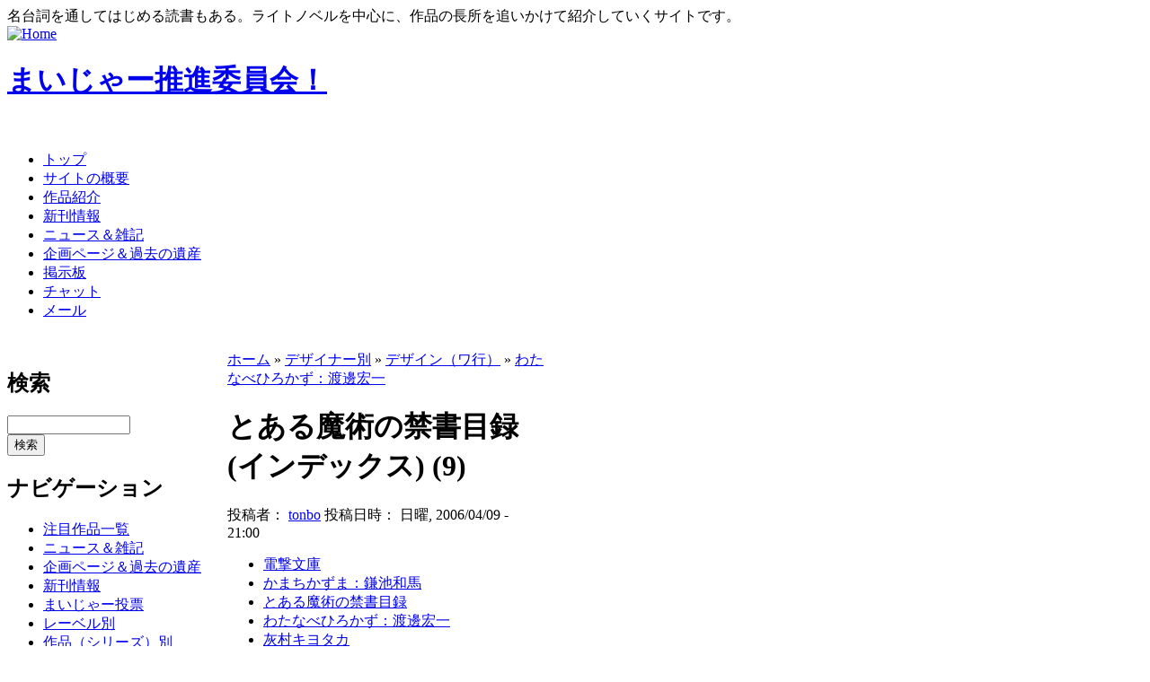

--- FILE ---
content_type: text/html; charset=utf-8
request_url: http://konoyohko.sakura.ne.jp/?q=node/91
body_size: 8393
content:
<!DOCTYPE html PUBLIC "-//W3C//DTD XHTML 1.0 Transitional//EN"
  "http://www.w3.org/TR/xhtml1/DTD/xhtml1-transitional.dtd">
<html xmlns="http://www.w3.org/1999/xhtml" lang="ja" xml:lang="ja">
<head>
	<meta http-equiv="Content-Style-Type" content="text/css" />
	<!-- あ、増刷 -->
	<meta name="Author" content="極楽トンボ" />
	<meta name="Keywords" content="まいじゃー推進委員会,名台詞,名言,まいじゃー" />
	<meta name="Description" content="マイナーだけど一部ではメジャーな「まいじゃー」なものを推進しています。小説・アニメ等を中心に、隠れた良作を発掘。まいじゃー作品からの名台詞は毎日更新。" />
	<meta name="bk1aid" content="p-kaedeko02669" />
	<title> とある魔術の禁書目録(インデックス) (9) | まいじゃー推進委員会！ </title>
	<meta http-equiv="Content-Type" content="text/html; charset=utf-8" />
<link rel="shortcut icon" href="/favicon.ico" type="image/x-icon" />
	<style type="text/css" media="all">@import "/modules/aggregator/aggregator.css";</style>
<style type="text/css" media="all">@import "/modules/archive/archive.css";</style>
<style type="text/css" media="all">@import "/modules/book/book.css";</style>
<style type="text/css" media="all">@import "/modules/node/node.css";</style>
<style type="text/css" media="all">@import "/modules/poll/poll.css";</style>
<style type="text/css" media="all">@import "/modules/system/defaults.css";</style>
<style type="text/css" media="all">@import "/modules/system/system.css";</style>
<style type="text/css" media="all">@import "/modules/user/user.css";</style>
<style type="text/css" media="all">@import "/themes/maijar/style.css";</style>
	<script type="text/javascript"> </script>
</head>
<body  >
<div class="site-slogan">名台詞を通してはじめる読書もある。ライトノベルを中心に、作品の長所を追いかけて紹介していくサイトです。</div><table border="0" cellpadding="0" cellspacing="0" id="header">
	<tr>
		<td id="logo">
			<a href="./" title="Home"><img src="/themes/maijar/logo.png" alt="Home" /></a>			<h1 class='site-name'><a href="./" title="Home">まいじゃー推進委員会！</a></h1>		</td>
		<td id="menu">
			<div id="secondary"></div>		</td>
	</tr>
</table>
<div id="primary">　<ul class="links"><li class="first menu-1-1-1336"><a href="/" class="menu-1-1-1336">トップ</a></li>
<li class="menu-1-2-1336"><a href="/?q=node/30" class="menu-1-2-1336">サイトの概要</a></li>
<li class="menu-1-3-1336"><a href="/?q=mjbook/list" class="menu-1-3-1336">作品紹介</a></li>
<li class="menu-1-4-1336"><a href="/?q=newrelease/list" class="menu-1-4-1336">新刊情報</a></li>
<li class="menu-1-5-1336"><a href="/?q=blog/1" class="menu-1-5-1336">ニュース＆雑記</a></li>
<li class="menu-1-6-1336"><a href="/?q=node/197" class="menu-1-6-1336">企画ページ＆過去の遺産</a></li>
<li class="menu-1-7-1336"><a href="http://maijar.jp/cgi-bin/bbstype3/c-board.cgi?cmd=thr;id=" class="menu-1-7-1336">掲示板</a></li>
<li class="menu-1-8-1336"><a href="http://konoyohko.sakura.ne.jp/cgi-bin/zoo/" class="menu-1-8-1336">チャット</a></li>
<li class="last menu-1-9-1336"><a href="/?q=feedback" class="menu-1-9-1336">メール</a></li>
</ul></div><br /><table border="0" cellpadding="0" cellspacing="0" id="content">
	<tr>
				<td id="sidebar-left">
			  <div class="block block-search" id="block-search-0">
    <h2 class="title">検索</h2>
    <div class="content"><form action="/?q=search/node"  method="post" id="search-block-form">
<div><div class="container-inline"><div class="form-item">
 <input type="text" maxlength="128" name="search_block_form_keys" id="edit-search-block-form-keys"  size="15" value="" title="検索したい用語を入力してください。" class="form-text" />
</div>
<input type="submit" name="op" id="edit-submit" value="検索"  class="form-submit" />
<input type="hidden" name="form_id" id="edit-search-block-form" value="search_block_form"  />
</div>
</div></form>
</div>
 </div>
  <div class="block block-user" id="block-user-1">
    <h2 class="title">ナビゲーション</h2>
    <div class="content">
<ul class="menu">
<li class="leaf"><a href="/?q=mjbook/list">注目作品一覧</a></li>
<li class="leaf"><a href="/?q=blog" title="ニュースと日々の駄文">ニュース＆雑記</a></li>
<li class="leaf"><a href="/?q=node/197">企画ページ＆過去の遺産</a></li>
<li class="leaf"><a href="/?q=newrelease/list">新刊情報</a></li>
<li class="leaf"><a href="/?q=mvp">まいじゃー投票</a></li>
<li class="collapsed"><a href="/?q=taxonomy_menu/6">レーベル別</a></li>
<li class="collapsed"><a href="/?q=taxonomy_menu/5">作品（シリーズ）別</a></li>
<li class="collapsed"><a href="/?q=taxonomy_menu/3">作者別</a></li>
<li class="leaf"><a href="/?q=node/2250">暴風ガールズファイトキャラクター人気投票投票所</a></li>
<li class="collapsed"><a href="/?q=taxonomy_menu/4">絵師別</a></li>
<li class="collapsed"><a href="/?q=taxonomy_menu/8">編集者別</a></li>
<li class="expanded"><a href="/?q=taxonomy_menu/9">デザイナー別</a>
<ul class="menu">
<li class="collapsed"><a href="/?q=taxonomy_menu/9/164">デザイン（ア行）</a></li>
<li class="collapsed"><a href="/?q=taxonomy_menu/9/165">デザイン（カ行）</a></li>
<li class="collapsed"><a href="/?q=taxonomy_menu/9/166">デザイン（サ行）</a></li>
<li class="collapsed"><a href="/?q=taxonomy_menu/9/167">デザイン（タ行）</a></li>
<li class="collapsed"><a href="/?q=taxonomy_menu/9/168">デザイン（ナ行）</a></li>
<li class="collapsed"><a href="/?q=taxonomy_menu/9/169">デザイン（ハ行）</a></li>
<li class="collapsed"><a href="/?q=taxonomy_menu/9/170">デザイン（マ行）</a></li>
<li class="leaf"><a href="/?q=taxonomy_menu/9/171">デザイン（ヤ行）</a></li>
<li class="collapsed"><a href="/?q=taxonomy_menu/9/172">デザイン（ラ行）</a></li>
<li class="expanded"><a href="/?q=taxonomy_menu/9/173">デザイン（ワ行）</a>
<ul class="menu">
<li class="leaf"><a href="/?q=taxonomy_menu/9/173/174">わたなべひろかず：渡邊宏一</a></li>

</ul>
</li>

</ul>
</li>
<li class="collapsed"><a href="/?q=aggregator/sources">アンテナ</a></li>
<li class="leaf"><a href="/?q=feedback">管理者にメールを送る</a></li>
<li class="leaf"><a href="/?q=node/add">コンテンツ作成（管理用）</a></li>
<li class="leaf"><a href="/?q=archive">過去ログ</a></li>

</ul>
</div>
 </div>
  <div class="block block-blog" id="block-blog-0">
    <h2 class="title">最近書かれた雑記</h2>
    <div class="content"><div class="item-list"><ul><li><a href="/?q=node/6473">8ヶ月ぶりのご無沙汰です。</a></li><li><a href="/?q=node/6450">ラノベファンの主催する名古屋ボードゲーム会へ参加してみませんか？</a></li><li><a href="/?q=node/6449">たぶん更新再開のお知らせ。</a></li><li><a href="/?q=node/6442">今日は特別スペシャルデー（棒</a></li><li><a href="/?q=node/6441">長らく更新ストップしててすいませんでした。</a></li><li><a href="/?q=node/6436">2012年の私的ベストラノベを挙げてみた。</a></li><li><a href="/?q=node/6382">親知らずェ……</a></li><li><a href="/?q=node/6356">『オトメ３原則！』の応援バナーキャンペーンに参加してみた。</a></li><li><a href="/?q=node/6321">玲朧月さんのウィザーズブレイン本が、COMIC ZINで委託開始されました。</a></li><li><a href="/?q=node/6298">このところ更新が遅くて申し訳ありません。</a></li></ul></div><div class="more-link"><a href="/?q=blog" title="最新のブログエントリーを読む">さらに多く</a></div></div>
 </div>
  <div class="block block-statistics" id="block-statistics-0">
    <h2 class="title">人気コンテンツ</h2>
    <div class="content"><div class="item-list"><h3>今日：</h3><ul><li><a href="/?q=node/6445">エーコと【トオル】と部活の時間</a></li><li><a href="/?q=node/1768">鳥籠荘の今日も眠たい住人たち 3</a></li><li><a href="/?q=node/4206">死なない男に恋した少女5.斗いのサダメ</a></li><li><a href="/?q=node/4926">キノの旅 14―the Beautiful World</a></li><li><a href="/?q=node/6439">アリス・リローデッド ハロー、ミスター・マグナム</a></li></ul></div><br /><div class="item-list"><h3>全時間：</h3><ul><li><a href="/?q=node/6239">ベン・トー 9 おかずたっぷり! 具だくさん! 香り豊かな欧風カレー弁当すぺしゃる305円</a></li><li><a href="/?q=node/6222">筋肉の神マッスル</a></li><li><a href="/?q=node/5824">サクラダリセット６  ＢＯＹ、ＧＩＲＬ　ａｎｄ　‐‐</a></li><li><a href="/?q=node/129">“文学少女”と死にたがりの道化</a></li><li><a href="/?q=node/6299">クロクロクロック1/6</a></li></ul></div><br /><div class="item-list"><h3>最後の閲覧：</h3><ul><li><a href="/?q=node/572">ひと夏の経験値</a></li><li><a href="/?q=node/1023">本日の名台詞</a></li><li><a href="/?q=node/4211">テスタメントシュピーゲル 1</a></li></ul></div></div>
 </div>
  <div class="block block-trackback" id="block-trackback-0">
    <h2 class="title">最近のトラックバック</h2>
    <div class="content"><div class="item-list"><ul><li><a href="/?q=node/6239#trackback-2426">石器时代客户端下载</a><br /><em>8年 16週</em> 前</li><li><a href="/?q=node/6299#trackback-2425">モンブラン ボール</a><br /><em>11年 9週</em> 前</li><li><a href="/?q=node/6473#trackback-2424">ヴィトンコピー</a><br /><em>11年 12週</em> 前</li><li><a href="/?q=node/6473#trackback-2423">ブランド コピー</a><br /><em>11年 13週</em> 前</li><li><a href="/?q=node/6473#trackback-2422">ヴィトン コピー</a><br /><em>11年 13週</em> 前</li><li><a href="/?q=node/6473#trackback-2421">ロレックス スーパ</a><br /><em>11年 14週</em> 前</li><li><a href="/?q=node/6473#trackback-2420">ヴィトン コピー</a><br /><em>11年 14週</em> 前</li><li><a href="/?q=node/6445#trackback-2275">『エーコと【トオル</a><br /><em>12年 19週</em> 前</li><li><a href="/?q=node/6443#trackback-2274">『明日、ボクは死ぬ</a><br /><em>12年 19週</em> 前</li><li><a href="/?q=node/6439#trackback-2273">『アリス･リローデ</a><br /><em>12年 19週</em> 前</li></ul></div></div>
 </div>
  <div class="block block-comment" id="block-comment-0">
    <h2 class="title">最近のコメント</h2>
    <div class="content"><div class="item-list"><ul><li><a href="/?q=node/6314#comment-993">はじめまして。
すで</a><br />13年 3週前</li><li><a href="/?q=node/6042#comment-992">角川トップの電撃はMW</a><br />13年 15週前</li><li><a href="/?q=node/3099#comment-991">星刻の竜騎士</a><br />13年 15週前</li><li><a href="/?q=node/5806#comment-990">そういえばそうでしたね。</a><br />13年 43週前</li><li><a href="/?q=node/5806#comment-989">野尻抱介のロケット</a><br />13年 43週前</li><li><a href="/?q=node/5332#comment-988">修正しました。</a><br />14年 21週前</li><li><a href="/?q=node/5332#comment-987">これガガガ文庫っす</a><br />14年 21週前</li><li><a href="/?q=node/4775#comment-986">ありがとうございました！</a><br />15年 4週前</li><li><a href="/?q=node/4775#comment-985">夏コミがんばってください</a><br />15年 4週前</li><li><a href="/?q=node/4503#comment-984">適当訳</a><br />15年 21週前</li></ul></div></div>
 </div>
  <div class="block block-block" id="block-block-5">
    <h2 class="title">なかのひと</h2>
    <div class="content"><p><!-- nakanohito --></p>
<script LANGUAGE="Javascript">
<!--
var refer = document.referrer;
document.write("<a href='http://nakanohito.jp/'>");
document.write("<img src='http://nakanohito.jp/an/?u=102806&h=398869&w=96&version=js&refer="+escape(parent.document.referrer)+"&url="+escape(parent.document.URL)+"' border='0' width='96' height='96' />");
document.write("</a>");
//-->
</script><p><noscript><br />
<img src="http://nakanohito.jp/an/?u=102806&amp;h=398869&amp;w=96" width="96" height="96" alt="なかのひと" border="0" /><br />
</noscript><br />
<!-- nakanohito end --></p>
</div>
 </div>
  <div class="block block-block" id="block-block-3">
    <h2 class="title">メール送信</h2>
    <div class="content"><a href="/?q=feedback">管理人にメールを送る</a></div>
 </div>
  <div class="block block-user" id="block-user-0">
    <h2 class="title">管理者メニュー</h2>
    <div class="content"><form action="/?q=node/91&amp;destination=node%2F91"  method="post" id="user-login-form">
<div><div class="form-item">
 <label for="edit-name">ユーザ名： <span class="form-required" title="このフィールドの入力は必須です。">*</span></label>
 <input type="text" maxlength="60" name="name" id="edit-name"  size="15" value="" class="form-text required" />
</div>
<div class="form-item">
 <label for="edit-pass">パスワード： <span class="form-required" title="このフィールドの入力は必須です。">*</span></label>
 <input type="password" name="pass" id="edit-pass"  maxlength="60"  size="15"  class="form-text required" />
</div>
<input type="submit" name="op" id="edit-submit" value="ログイン"  class="form-submit" />
<div class="item-list"><ul><li><a href="/?q=user/password" title="新規パスワードをメールでリクエスト">新規パスワードのリクエスト</a></li></ul></div><input type="hidden" name="form_id" id="edit-user-login-block" value="user_login_block"  />

</div></form>
</div>
 </div>
  <div class="block block-node" id="block-node-0">
    <h2 class="title">シンジケート</h2>
    <div class="content"><a href="/?q=node/feed" class="feed-icon"><img src="/misc/feed.png" alt="コンテンツの配信" title="コンテンツの配信" width="16" height="16" /></a></div>
 </div>
  <div class="block block-block" id="block-block-4">
    <h2 class="title"></h2>
    <div class="content"><p><a href="http://drupal.org/" rel="nofollow"><img src="img/powered-by-drupal-light.png" /></a></p>
</div>
 </div>
		</td> 		<td valign="top">
						<div id="main">
				<div class="breadcrumb"><a href="/">ホーム</a> » <a href="/?q=taxonomy_menu/9">デザイナー別</a> » <a href="/?q=taxonomy_menu/9/173">デザイン（ワ行）</a> » <a href="/?q=taxonomy_menu/9/173/174">わたなべひろかず：渡邊宏一</a></div>				<h1 class="title">とある魔術の禁書目録(インデックス) (9)</h1>
				<div class="tabs"></div>
												  <div class="node">
            <span class="submitted">投稿者： <a href="/?q=user/1" title="ユーザ･プロファイルの表示">tonbo</a> 投稿日時： 日曜, 2006/04/09 - 21:00</span>
    <span class="taxonomy"><ul class="links inline"><li class="first taxonomy_term_37"><a href="/?q=taxonomy/term/37" rel="tag" title="" class="taxonomy_term_37">電撃文庫</a></li>
<li class="taxonomy_term_120"><a href="/?q=taxonomy/term/120" rel="tag" title="" class="taxonomy_term_120">かまちかずま：鎌池和馬</a></li>
<li class="taxonomy_term_144"><a href="/?q=taxonomy/term/144" rel="tag" title="" class="taxonomy_term_144">とある魔術の禁書目録</a></li>
<li class="taxonomy_term_174"><a href="/?q=taxonomy/term/174" rel="tag" title="" class="taxonomy_term_174">わたなべひろかず：渡邊宏一</a></li>
<li class="last taxonomy_term_121"><a href="/?q=taxonomy/term/121" rel="tag" title="rainbow spectrum" class="taxonomy_term_121">灰村キヨタカ</a></li>
</ul></span>
    <div class="content"><div class="mjbook"><div class="info"><div class="syoei"><a href="/?q=node/91"><img src="http://images-jp.amazon.com/images/P/4840233853.09.MZZZZZZZ.jpg" alt="とある魔術の禁書目録(インデックス) (9)" /></a></div><a href="http://www.bk1.co.jp/product/2657929/p-kaedeko02669/" target="_blank">→honto</a>、<a href="http://www.amazon.co.jp/exec/obidos/ASIN/4840233853/maijar-22" target="_blank">→amazon</a></div><div class="note">タイトル：とある魔術の禁書目録(インデックス) (9)（小説：電撃文庫）<br />作者　　：かまちかずま：鎌池和馬<br />絵師　　：灰村キヨタカ<br />デザイン：わたなべひろかず：渡邊宏一<br />編集　　：？<br /></div><div class="links">作者直営サイト：なし<br />絵師直営サイト：<a href="http://r-s.sakura.ne.jp/" target="_blank">rainbow spectrum</a><br />特記事項なし<br /></div><br class="clearF" /><p>10巻に巻に続く、でした。それと表紙を見たら一目瞭然ですが、新キャラが出てました。まあいつも通りですねいろいろと（笑）。</p>
<hr /><h2 class="title">この作品の名台詞</h2><div class="word"><p>「……、違いますよね？」<br />
「みんなは、落ちこぼれなんかじゃありませんよね……？」</p>
<p class="meigenInfo"><a href="/?q=node/113">→解説</a></p></div><hr /><h2 class="title">シリーズ一覧</h2><div class="note">『<a href="/?q=node/5576">とある魔術の禁書目録SP</a>』<br />『<a href="/?q=node/2839">とある魔術の禁書目録(インデックス)〈3〉</a>』<br />『<a href="/?q=node/131">とある魔術の禁書目録(インデックス)〈5〉</a>』<br />『<a href="/?q=node/180">とある魔術の禁書目録(インデックス) (10)</a>』<br />『<a href="/?q=node/736">とある魔術の禁書目録(インデックス) (11)</a>』<br />『<a href="/?q=node/1019">とある魔術の禁書目録(インデックス) (12)</a>』<br />『<a href="/?q=node/1194">電撃大王 2007年 04月号 [雑誌]</a>』<br />『<a href="/?q=node/1334">とある魔術の禁書目録 (13)</a>』<br />『<a href="/?q=node/1671">とある魔術の禁書目録SS</a>』<br />『<a href="/?q=node/2042">とある魔術の禁書目録 14</a>』<br />『<a href="/?q=node/2060">とある魔術の禁書目録(インデックス) 1 (ガンガンコミックス)</a>』<br />『<a href="/?q=node/2236">とある魔術の禁書目録 15</a>』<br />『<a href="/?q=node/2739">とある魔術の禁書目録 16</a>』<br />『<a href="/?q=node/2842">フィギュア　とある魔術の禁書目録 御坂 美琴 (1/8スケールPVC塗装済み完成品)</a>』<br />『<a href="/?q=node/3196">とある魔術の禁書目録SS 2</a>』<br />『<a href="/?q=node/3122">アニメ　とある魔術の禁書目録 第1巻 (初回限定版)　ＤＶＤ版</a>』<br />『<a href="/?q=node/3123">アニメ　とある魔術の禁書目録 第2巻 (初回限定版)　ＤＶＤ版</a>』<br />『<a href="/?q=node/3130">フィギュア　とある魔術の禁書目録 神裂火織(1/8スケールPVC塗装済み完成品)</a>』<br />『<a href="/?q=node/3522">とある魔術の禁書目録 17</a>』<br />『<a href="/?q=node/3124">アニメ　とある魔術の禁書目録 第3巻 (初回限定版)　ＤＶＤ版</a>』<br />『<a href="/?q=node/3125">アニメ　とある魔術の禁書目録第4巻(初回限定版)　ＤＶＤ版</a>』<br />『<a href="/?q=node/3126">アニメ　とある魔術の禁書目録 第5巻 (初回限定版)　ＤＶＤ版</a>』<br />『<a href="/?q=node/3127">アニメ　とある魔術の禁書目録 第6巻 (初回限定版)　ＤＶＤ版</a>』<br />『<a href="/?q=node/3841">とある魔術の禁書目録 18</a>』<br />『<a href="/?q=node/3128">アニメ　とある魔術の禁書目録 第7巻 (初回限定版)　ＤＶＤ版</a>』<br />『<a href="/?q=node/3129">アニメ　とある魔術の禁書目録 第8巻 (初回限定版)　ＤＶＤ版</a>』<br />『<a href="/?q=node/4153">とある魔術の禁書目録 19</a>』<br />『<a href="/?q=node/4456">とある魔術の禁書目録 20</a>』<br />『<a href="/?q=node/4789">とある魔術の禁書目録 21</a>』<br />『<a href="/?q=node/4925">とある魔術の禁書目録 22</a>』<br />『<a href="/?q=node/5246">新約 とある魔術の禁書目録</a>』<br />『<a href="/?q=node/5587">新約とある魔術の禁書目録 2</a>』<br />『<a href="/?q=node/5863">新約 とある魔術の禁書目録(インデックス)〈3〉</a>』<br /></div><hr /><h2 class="title">作品一覧</h2><div class="note">『<a href="/?q=node/5576">とある魔術の禁書目録SP</a>』<br />『<a href="/?q=node/2839">とある魔術の禁書目録(インデックス)〈3〉</a>』<br />『<a href="/?q=node/131">とある魔術の禁書目録(インデックス)〈5〉</a>』<br />『<a href="/?q=node/180">とある魔術の禁書目録(インデックス) (10)</a>』<br />『<a href="/?q=node/736">とある魔術の禁書目録(インデックス) (11)</a>』<br />『<a href="/?q=node/1019">とある魔術の禁書目録(インデックス) (12)</a>』<br />『<a href="/?q=node/1334">とある魔術の禁書目録 (13)</a>』<br />『<a href="/?q=node/1671">とある魔術の禁書目録SS</a>』<br />『<a href="/?q=node/2042">とある魔術の禁書目録 14</a>』<br />『<a href="/?q=node/2060">とある魔術の禁書目録(インデックス) 1 (ガンガンコミックス)</a>』<br />『<a href="/?q=node/2061">とある科学の超電磁砲 1</a>』<br />『<a href="/?q=node/2236">とある魔術の禁書目録 15</a>』<br />『<a href="/?q=node/2739">とある魔術の禁書目録 16</a>』<br />『<a href="/?q=node/2755">とある科学の超電磁砲 2―とある魔術の禁書目録外伝 (2)</a>』<br />『<a href="/?q=node/3196">とある魔術の禁書目録SS 2</a>』<br />『<a href="/?q=node/3522">とある魔術の禁書目録 17</a>』<br />『<a href="/?q=node/4082">ヘヴィーオブジェクト</a>』<br />『<a href="/?q=node/3511">とある科学の超電磁砲 3―とある魔術の禁書目録外伝</a>』<br />『<a href="/?q=node/4153">とある魔術の禁書目録 19</a>』<br />『<a href="/?q=node/4313">電撃黒マ王 (デンゲキブラックマオウ) 2010年 02月号 [雑誌]</a>』<br />『<a href="/?q=node/4456">とある魔術の禁書目録 20</a>』<br />『<a href="/?q=node/4654">ヘヴィーオブジェクト　採用戦争</a>』<br />『<a href="/?q=node/4716">とある科学の超電磁砲 5 特装版―とある魔術の禁書目録外伝</a>』<br />『<a href="/?q=node/4789">とある魔術の禁書目録 21</a>』<br />『<a href="/?q=node/4925">とある魔術の禁書目録 22</a>』<br />『<a href="/?q=node/4986">ヘヴィーオブジェクト　巨人達の影</a>』<br />『<a href="/?q=node/5246">新約 とある魔術の禁書目録</a>』<br />『<a href="/?q=node/5587">新約とある魔術の禁書目録 2</a>』<br />『<a href="/?q=node/5654">ヘヴィーオブジェクト電子数学の財宝</a>』<br />『<a href="/?q=node/5786">ヘヴィーオブジェクト死の祭典</a>』<br />『<a href="/?q=node/5863">新約 とある魔術の禁書目録(インデックス)〈3〉</a>』<br />『<a href="/?q=node/6063">新約とある魔術の禁書目録 4</a>』<br />『<a href="/?q=node/6176">インテリビレッジの座敷童</a>』<br />『<a href="/?q=node/6218">ヘヴィーオブジェクト第三世代への道</a>』<br />『<a href="/?q=node/6263">簡単なアンケートです</a>』<br />『<a href="/?q=node/6340">ヴァルトラウテさんの婚活事情</a>』<br /></div><hr /></div>
<!--
<rdf:RDF xmlns:rdf="http://www.w3.org/1999/02/22-rdf-syntax-ns#" xmlns:dc="http://purl.org/dc/elements/1.1/" xmlns:trackback="http://madskills.com/public/xml/rss/module/trackback/">
<rdf:Description rdf:about="http://maijar.jp/?q=node/91" dc:identifier="http://maijar.jp/?q=node/91" dc:title="とある魔術の禁書目録(インデックス) (9)" trackback:ping="http://maijar.jp/?q=trackback/91" />
</rdf:RDF>
-->

  <div class="box">
    <h2 class="title">トラックバック</h2>
    <div class="content">http://maijar.jp/?q=trackback/91</div>
 </div>

</div>
      </div>
			</div>
		</td>
		<td id="sidebar-right">
			  <div class="block block-mjbook" id="block-mjbook-0">
    <h2 class="title">まいじゃー的イチオシ</h2>
    <div class="content"><a href="/?q=node/5708"><img src="http://images-jp.amazon.com/images/P/B005QUPNHO.09.MZZZZZZZ.jpg" alt="ベン・トー　① [Blu-ray]" /></a><br /><a href="http://www.amazon.co.jp/exec/obidos/ASIN/B005QUPNHO/maijar-22" target="_blank">→amazon</a><br /><br />『ベン・トー　① [Blu-ray]』<br /><br /><hr /><a href="/?q=node/3392"><img src="http://images-jp.amazon.com/images/P/4829133724.09.TZZZZZZZ.jpg" alt="蒼穹のカルマ1" /></a><br /><a href="http://px.a8.net/svt/ejp?a8mat=15XJRR+DRY3OY+10UY+HUKPU&a8ejpredirect=http%3A%2F%2Fhonto.jp%2Fnetstore%2Fpd-book_03069447.html%3Fpartnerid%3D02a801" target="_blank">→honto</a><img border="0" width="1" height="1" src="http://www13.a8.net/0.gif?a8mat=15XJRR+DRY3OY+10UY+HUSFL" alt="" />、<a href="http://www.amazon.co.jp/exec/obidos/ASIN/4829133724/maijar-22" target="_blank">→amazon</a><br /><br />『蒼穹のカルマ1』<br /><br /><p>巻を追う毎に暴走度合いをますカルマの変態ぶりに目を取られがちですが、実はどんな無茶ぶりからでもきっちりまとめてみせる構成のよさにも注目。シリーズ継続中。</p>
<hr /><a href="/?q=node/5135"><img src="http://images-jp.amazon.com/images/P/4569675727.09.TZZZZZZZ.jpg" alt="彼女を言い負かすのはたぶん無理" /></a><br /><a href="http://px.a8.net/svt/ejp?a8mat=15XJRR+DRY3OY+10UY+HUKPU&a8ejpredirect=http%3A%2F%2Fhonto.jp%2Fnetstore%2Fpd-book_03331026.html%3Fpartnerid%3D02a801" target="_blank">→honto</a><img border="0" width="1" height="1" src="http://www13.a8.net/0.gif?a8mat=15XJRR+DRY3OY+10UY+HUSFL" alt="" />、<a href="http://www.amazon.co.jp/exec/obidos/ASIN/4569675727/maijar-22" target="_blank">→amazon</a><br /><br />『彼女を言い負かすのはたぶん無理』<br /><br /><p><strong>ディベートを題材にしたラブコメ。</strong><br />
どっちの要素もおもしろいです。</p>
<hr /><a href="/?q=node/5451"><img src="http://ecx.images-amazon.com/images/I/51gLuGWoTaL._SL75_.jpg" alt="ビブリア古書堂の事件手帖―栞子さんと奇妙な客人たち" /></a><br /><a href="http://px.a8.net/svt/ejp?a8mat=15XJRR+DRY3OY+10UY+HUKPU&a8ejpredirect=http%3A%2F%2Fhonto.jp%2Fnetstore%2Fpd-book_03374858.html%3Fpartnerid%3D02a801" target="_blank">→honto</a><img border="0" width="1" height="1" src="http://www13.a8.net/0.gif?a8mat=15XJRR+DRY3OY+10UY+HUSFL" alt="" />、<a href="http://www.amazon.co.jp/exec/obidos/ASIN/4048704699/maijar-22" target="_blank">→amazon</a><br /><br />『ビブリア古書堂の事件手帖―栞子さんと奇妙な客人たち』<br /><br /><p>古書店での本のやりとりを通して見える人間模様。</p>
<hr /><a href="/?q=node/727"><img src="http://images-jp.amazon.com/images/P/4840235945.09.TZZZZZZZ.jpg" alt="付喪堂骨董店―“不思議”取り扱います" /></a><br /><a href="http://www.bk1.co.jp/product/2718635/p-kaedeko02669/" target="_blank">→honto</a><img border="0" width="1" height="1" src="http://www13.a8.net/0.gif?a8mat=15XJRR+DRY3OY+10UY+HUSFL" alt="" />、<a href="http://www.amazon.co.jp/exec/obidos/ASIN/4840235945/maijar-22" target="_blank">→amazon</a><br /><br />『付喪堂骨董店―“不思議”取り扱います』<br /><br /><p>アンティークショップの不思議な能力を持った骨董品にまつわる話。<br />
注目は一見無表情系のヒロイン咲が実は内面かなり多感なくせに不器用で自爆傾向のあるところ。毎巻最後のエピソードは必見！</p>
<hr /><a href="/?q=node/4401"><img src="http://images-jp.amazon.com/images/P/409451189X.09.MZZZZZZZ.jpg" alt="羽月莉音の帝国" /></a><br /><a href="http://px.a8.net/svt/ejp?a8mat=15XJRR+DRY3OY+10UY+HUKPU&a8ejpredirect=http%3A%2F%2Fhonto.jp%2Fnetstore%2Fpd-book_03240371.html%3Fpartnerid%3D02a801" target="_blank">→honto</a><img border="0" width="1" height="1" src="http://www13.a8.net/0.gif?a8mat=15XJRR+DRY3OY+10UY+HUSFL" alt="" />、<a href="http://www.amazon.co.jp/exec/obidos/ASIN/409451189X/maijar-22" target="_blank">→amazon</a><br /><br />『羽月莉音の帝国』<br /><br /><p>革命するために<strong>本格的に資金を稼ぎまくります。</strong><br />
増やすための手段かかなりリアルですが、単位は景気よくうん百億とか……。どこまで行く？</p>
<hr /><a href="/?q=node/5371"><img src="http://images-jp.amazon.com/images/P/404870530X.09.TZZZZZZZ.jpg" alt="雨の日のアイリス" /></a><br /><a href="http://px.a8.net/svt/ejp?a8mat=15XJRR+DRY3OY+10UY+HUKPU&a8ejpredirect=http%3A%2F%2Fhonto.jp%2Fnetstore%2Fpd-book_03399393.html%3Fpartnerid%3D02a801" target="_blank">→honto</a><img border="0" width="1" height="1" src="http://www13.a8.net/0.gif?a8mat=15XJRR+DRY3OY+10UY+HUSFL" alt="" />、<a href="http://www.amazon.co.jp/exec/obidos/ASIN/404870530X/maijar-22" target="_blank">→amazon</a><br /><br />『雨の日のアイリス』<br /><br /><p>知性あるロボットの話。半ばわかっていてもやっぱり泣けます。</p>
<hr /><a href="/?q=node/3217"><img src="http://images-jp.amazon.com/images/P/4797350628.09.TZZZZZZZ.jpg" alt="迷宮街クロニクル1 生還まで何マイル?" /></a><br /><a href="http://px.a8.net/svt/ejp?a8mat=15XJRR+DRY3OY+10UY+HUKPU&a8ejpredirect=http%3A%2F%2Fhonto.jp%2Fnetstore%2Fpd-book_03049694.html%3Fpartnerid%3D02a801" target="_blank">→honto</a><img border="0" width="1" height="1" src="http://www13.a8.net/0.gif?a8mat=15XJRR+DRY3OY+10UY+HUSFL" alt="" />、<a href="http://www.amazon.co.jp/exec/obidos/ASIN/4797350628/maijar-22" target="_blank">→amazon</a><br /><br />『迷宮街クロニクル1 生還まで何マイル?』<br /><br /><p>全4巻。ウィザードリィのようなダンジョン探索を現代でやるとしたら……というコンセプトで書かれてますが、とにかく「死」の描写が際立ってます。どんなベテラン冒険者だろうと、死ぬときはいともあっさり死ぬので読んでてすごい緊張感が！</p>
<hr /><a href="/?q=node/1035"><img src="http://images-jp.amazon.com/images/P/4840237344.09.TZZZZZZZ.jpg" alt="連射王 （上 ）" /></a><br /><a href="http://px.a8.net/svt/ejp?a8mat=15XJRR+DRY3OY+10UY+HUKPU&a8ejpredirect=http%3A%2F%2Fhonto.jp%2Fnetstore%2Fpd-book_02745013.html%3Fpartnerid%3D02a801" target="_blank">→honto</a><img border="0" width="1" height="1" src="http://www13.a8.net/0.gif?a8mat=15XJRR+DRY3OY+10UY+HUSFL" alt="" />、<a href="http://www.amazon.co.jp/exec/obidos/ASIN/4840237344/maijar-22" target="_blank">→amazon</a><br /><br />『連射王 （上 ）』<br /><br /><p>まぎれもないシューティング小説、あえて言うとゲー根小説です。</p>
<hr /><a href="/?q=node/4743"><img src="http://images-jp.amazon.com/images/P/4758041687.09.TZZZZZZZ.jpg" alt="アンチ・マジカル ～魔法少女禁止法～" /></a><br /><a href="http://px.a8.net/svt/ejp?a8mat=15XJRR+DRY3OY+10UY+HUKPU&a8ejpredirect=http%3A%2F%2Fhonto.jp%2Fnetstore%2Fpd-book_03284266.html%3Fpartnerid%3D02a801" target="_blank">→honto</a><img border="0" width="1" height="1" src="http://www13.a8.net/0.gif?a8mat=15XJRR+DRY3OY+10UY+HUSFL" alt="" />、<a href="http://www.amazon.co.jp/exec/obidos/ASIN/4758041687/maijar-22" target="_blank">→amazon</a><br /><br />『アンチ・マジカル ～魔法少女禁止法～』<br /><br /><p>魔法少女まどか☆マギカにハマった人なら、たぶんツボります。</p>
<hr /><a href="/?q=node/298"><img src="http://images-jp.amazon.com/images/P/B0001CQAAQ.09.MZZZZZZZ.jpg" alt="ELECOM EDH-004 ブックスタンド" /></a><br /><a href="http://www.amazon.co.jp/exec/obidos/ASIN/B0001CQAAQ/maijar-22" target="_blank">→amazon</a><br /><br />『ELECOM EDH-004 ブックスタンド』<br /><br /><p>まいじゃーでも名台詞引用に大活躍中。本のテキスト引用作業などをする際にかなり重宝します。</p>
</div>
 </div>
		</td>	</tr>
</table>
<div id="footer">
	
</div>
<script src="http://www.google-analytics.com/urchin.js" type="text/javascript">
</script>
<script type="text/javascript">
_uacct = "UA-2150295-1";
urchinTracker();
</script>
</body>
</html>
